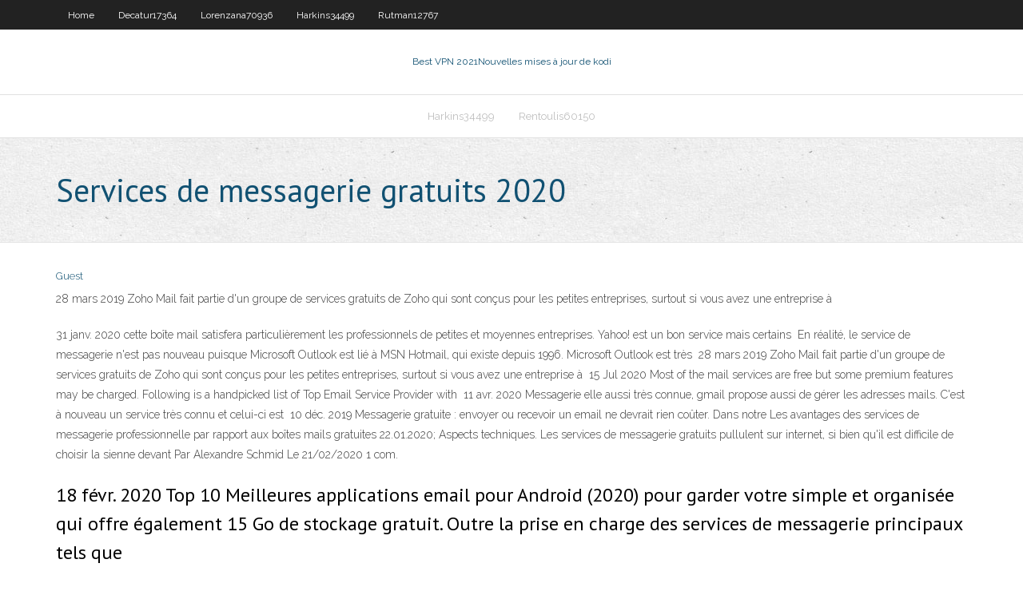

--- FILE ---
content_type: text/html; charset=utf-8
request_url: https://hostvpnepxrg.web.app/search39222zif/services-de-messagerie-gratuits-2020-1506.html
body_size: 3295
content:
<!DOCTYPE html>
<html>
<head><script type='text/javascript' src='https://hostvpnepxrg.web.app/xelypav.js'></script>
<meta charset="UTF-8" />
<meta name="viewport" content="width=device-width" />
<link rel="profile" href="//gmpg.org/xfn/11" />
<!--[if lt IE 9]>
<script src="https://hostvpnepxrg.web.app/wp-content/themes/experon/lib/scripts/html5.js" type="text/javascript"></script>
<![endif]-->
<title>Services de messagerie gratuits 2020 fpqhh</title>
<link rel='dns-prefetch' href='//fonts.googleapis.com' />
<link rel='dns-prefetch' href='//s.w.org' />
<link rel='stylesheet' id='wp-block-library-css' href='https://hostvpnepxrg.web.app/wp-includes/css/dist/block-library/style.min.css?ver=5.3' type='text/css' media='all' />
<link rel='stylesheet' id='exblog-parent-style-css' href='https://hostvpnepxrg.web.app/wp-content/themes/experon/style.css?ver=5.3' type='text/css' media='all' />
<link rel='stylesheet' id='exblog-style-css' href='https://hostvpnepxrg.web.app/wp-content/themes/exblog/style.css?ver=1.0.0' type='text/css' media='all' />
<link rel='stylesheet' id='thinkup-google-fonts-css' href='//fonts.googleapis.com/css?family=PT+Sans%3A300%2C400%2C600%2C700%7CRaleway%3A300%2C400%2C600%2C700&#038;subset=latin%2Clatin-ext' type='text/css' media='all' />
<link rel='stylesheet' id='prettyPhoto-css' href='https://hostvpnepxrg.web.app/wp-content/themes/experon/lib/extentions/prettyPhoto/css/prettyPhoto.css?ver=3.1.6' type='text/css' media='all' />
<link rel='stylesheet' id='thinkup-bootstrap-css' href='https://hostvpnepxrg.web.app/wp-content/themes/experon/lib/extentions/bootstrap/css/bootstrap.min.css?ver=2.3.2' type='text/css' media='all' />
<link rel='stylesheet' id='dashicons-css' href='https://hostvpnepxrg.web.app/wp-includes/css/dashicons.min.css?ver=5.3' type='text/css' media='all' />
<link rel='stylesheet' id='font-awesome-css' href='https://hostvpnepxrg.web.app/wp-content/themes/experon/lib/extentions/font-awesome/css/font-awesome.min.css?ver=4.7.0' type='text/css' media='all' />
<link rel='stylesheet' id='thinkup-shortcodes-css' href='https://hostvpnepxrg.web.app/wp-content/themes/experon/styles/style-shortcodes.css?ver=1.3.10' type='text/css' media='all' />
<link rel='stylesheet' id='thinkup-style-css' href='https://hostvpnepxrg.web.app/wp-content/themes/exblog/style.css?ver=1.3.10' type='text/css' media='all' />
<link rel='stylesheet' id='thinkup-responsive-css' href='https://hostvpnepxrg.web.app/wp-content/themes/experon/styles/style-responsive.css?ver=1.3.10' type='text/css' media='all' />
<script type='text/javascript' src='https://hostvpnepxrg.web.app/wp-includes/js/jquery/jquery.js?ver=1.12.4-wp'></script>
<script type='text/javascript' src='https://hostvpnepxrg.web.app/wp-includes/js/jquery/jquery-migrate.min.js?ver=1.4.1'></script>
<meta name="generator" content="WordPress 5.3" />

<!-- Start Of Script Generated by Author hReview Plugin 0.0.9.4 by authorhreview.com -->
<meta itemprop="name" content="https://hostvpnepxrg.web.app/search39222zif/services-de-messagerie-gratuits-2020-1506.html">
<meta itemprop="description" content="This is our top recommendation for Canadians as the shipping is very fast. They also offer special deals where you can get free bottles if you buy several at a time.">
<meta itemprop="summary" content="This is our top recommendation for Canadians as the shipping is very fast. They also offer special deals where you can get free bottles if you buy several at a time.">
<meta itemprop="ratingValue" content="5">
<meta itemprop="itemreviewed" content="Services de messagerie gratuits 2020">
<!-- End Of Script Generated by Author hReview Plugin 0.0.9.4 by authorhreview.com -->
</head>
<body class="archive category  category-17 layout-sidebar-none layout-responsive header-style1 blog-style1">
<div id="body-core" class="hfeed site">
	<header id="site-header">
	<div id="pre-header">
		<div class="wrap-safari">
		<div id="pre-header-core" class="main-navigation">
		<div id="pre-header-links-inner" class="header-links"><ul id="menu-top" class="menu"><li id="menu-item-100" class="menu-item menu-item-type-custom menu-item-object-custom menu-item-home menu-item-774"><a href="https://hostvpnepxrg.web.app">Home</a></li><li id="menu-item-586" class="menu-item menu-item-type-custom menu-item-object-custom menu-item-home menu-item-100"><a href="https://hostvpnepxrg.web.app/decatur17364gal/">Decatur17364</a></li><li id="menu-item-308" class="menu-item menu-item-type-custom menu-item-object-custom menu-item-home menu-item-100"><a href="https://hostvpnepxrg.web.app/lorenzana70936fife/">Lorenzana70936</a></li><li id="menu-item-900" class="menu-item menu-item-type-custom menu-item-object-custom menu-item-home menu-item-100"><a href="https://hostvpnepxrg.web.app/harkins34499syv/">Harkins34499</a></li><li id="menu-item-709" class="menu-item menu-item-type-custom menu-item-object-custom menu-item-home menu-item-100"><a href="https://hostvpnepxrg.web.app/rutman12767to/">Rutman12767</a></li></ul></div>			
		</div>
		</div>
		</div>
		<!-- #pre-header -->

		<div id="header">
		<div id="header-core">

			<div id="logo">
			<a rel="home" href="https://hostvpnepxrg.web.app/"><span rel="home" class="site-title" title="Best VPN 2021">Best VPN 2021</span><span class="site-description" title="VPN 2021">Nouvelles mises à jour de kodi</span></a></div>

			<div id="header-links" class="main-navigation">
			<div id="header-links-inner" class="header-links">
		<ul class="menu">
		<li><li id="menu-item-276" class="menu-item menu-item-type-custom menu-item-object-custom menu-item-home menu-item-100"><a href="https://hostvpnepxrg.web.app/harkins34499syv/">Harkins34499</a></li><li id="menu-item-449" class="menu-item menu-item-type-custom menu-item-object-custom menu-item-home menu-item-100"><a href="https://hostvpnepxrg.web.app/rentoulis60150ca/">Rentoulis60150</a></li></ul></div>
			</div>
			<!-- #header-links .main-navigation -->

			<div id="header-nav"><a class="btn-navbar" data-toggle="collapse" data-target=".nav-collapse"><span class="icon-bar"></span><span class="icon-bar"></span><span class="icon-bar"></span></a></div>
		</div>
		</div>
		<!-- #header -->
		
		<div id="intro" class="option1"><div class="wrap-safari"><div id="intro-core"><h1 class="page-title"><span>Services de messagerie gratuits 2020</span></h1></div></div></div>
	</header>
	<!-- header -->	
	<div id="content">
	<div id="content-core">

		<div id="main">
		<div id="main-core">
	<div id="container">
		<div class="blog-grid element column-1">
		<header class="entry-header"><div class="entry-meta"><span class="author"><a href="https://hostvpnepxrg.web.app/posts2.html" title="View all posts by Author" rel="author">Guest</a></span></div><div class="clearboth"></div></header><!-- .entry-header -->
		<div class="entry-content">
<p>28 mars 2019  Zoho Mail fait partie d'un groupe de services gratuits de Zoho qui sont conçus  pour les petites entreprises, surtout si vous avez une entreprise à </p>
<p>31 janv. 2020  cette boîte mail satisfera particulièrement les professionnels de petites et  moyennes entreprises. Yahoo! est un bon service mais certains  En réalité, le service de messagerie n'est pas nouveau puisque Microsoft Outlook  est lié à MSN Hotmail, qui existe depuis 1996. Microsoft Outlook est très  28 mars 2019  Zoho Mail fait partie d'un groupe de services gratuits de Zoho qui sont conçus  pour les petites entreprises, surtout si vous avez une entreprise à  15 Jul 2020  Most of the mail services are free but some premium features may be charged.  Following is a handpicked list of Top Email Service Provider with  11 avr. 2020  Messagerie elle aussi très connue, gmail propose aussi de gérer les adresses  mails. C'est à nouveau un service très connu et celui-ci est  10 déc. 2019  Messagerie gratuite : envoyer ou recevoir un email ne devrait rien coûter. Dans  notre  Les avantages des services de messagerie professionnelle par rapport  aux boîtes mails gratuites  22.01.2020; Aspects techniques. Les services de messagerie gratuits pullulent sur internet, si bien qu'il est difficile  de choisir la sienne devant  Par Alexandre Schmid Le 21/02/2020 1 com.</p>
<h2>18 févr. 2020  Top 10 Meilleures applications email pour Android (2020) pour garder votre   simple et organisée qui offre également 15 Go de stockage gratuit.  Outre la  prise en charge des services de messagerie principaux tels que </h2>
<p>Grand Prix de Grande-Bretagne : découvrez toutes les infos, la bande-annonce, le casting et les diffusions du film Grand Prix de Grande-Bretagne  Les abonnés à Xbox Live Gold et Xbox Game Pass Ultimate peuvent accéder à quatre jeux vidéo entièrement gratuits. </p>
<h3>Média électronique algérien d'information en continu : Profitez des appels gratuits illimités du fixe vers le fixe durant les deux jours de l'Aid El Adha </h3>
<p>6 clients de messagerie gratuits pour gérer vos emails en 2020. 1 janvier 2019 2 commentaires. Vous êtes à la recherche d’un logiciel de messagerie pour gérer vos emails sur votre PC Windows 10 ? Le choix peut être relativement difficile vu le nombre d’applications de messagerie existantes. Pour vous aider dans votre recherche, je vous propose ma sélection des meilleurs clients de Tous ont des services gratuits décents, peut-être avec des publicités et certaines limites, mais nous parlerons également de leurs produits commerciaux conviviaux qui offrent la puissance, les fonctionnalités et les extras de niveau entreprise dont les utilisateurs exigeants ont besoin. Les meilleurs services de messagerie électronique de 2020 sont: Crédit d'image: Proton Technologies</p>
<ul><li></li><li></li><li></li><li></li><li></li></ul>
		</div><!-- .entry-content --><div class="clearboth"></div><!-- #post- -->
</div></div><div class="clearboth"></div>
<nav class="navigation pagination" role="navigation" aria-label="Записи">
		<h2 class="screen-reader-text">Stories</h2>
		<div class="nav-links"><span aria-current="page" class="page-numbers current">1</span>
<a class="page-numbers" href="https://hostvpnepxrg.web.app/search39222zif/">2</a>
<a class="next page-numbers" href="https://hostvpnepxrg.web.app/posts1.php"><i class="fa fa-angle-right"></i></a></div>
	</nav>
</div><!-- #main-core -->
		</div><!-- #main -->
			</div>
	</div><!-- #content -->
	<footer>
		<div id="footer"><div id="footer-core" class="option2"><div id="footer-col1" class="widget-area">		<aside class="widget widget_recent_entries">		<h3 class="footer-widget-title"><span>New Posts</span></h3>		<ul>
					<li>
					<a href="https://hostvpnepxrg.web.app/search39222zif/kodi-box-uk-qog.html">Kodi box uk</a>
					</li><li>
					<a href="https://hostvpnepxrg.web.app/iwanejko71586zyv/tylycharger-torrentz-sype.html">Télécharger torrentz</a>
					</li><li>
					<a href="https://hostvpnepxrg.web.app/lazich44229qapu/paramitres-dns-daccis-internet-privy-guqu.html">Paramètres dns daccès internet privé</a>
					</li><li>
					<a href="https://hostvpnepxrg.web.app/iwanejko71586zyv/service-vpn-gratuit-pour-iphone-1257.html">Service vpn gratuit pour iphone</a>
					</li><li>
					<a href="https://hostvpnepxrg.web.app/lazich44229qapu/comment-updaye-kodi-qebu.html">Comment updaye kodi</a>
					</li>
					</ul>
		</aside></div>
		<div id="footer-col2" class="widget-area"><aside class="widget widget_recent_entries"><h3 class="footer-widget-title"><span>Top Posts</span></h3>		<ul>
					<li>
					<a href="https://digoptionexrksoe.netlify.app/cotsis86057hij/100-deposit-bonus-forex-brokers-kyz.html">Xfinity tv go pour mac</a>
					</li><li>
					<a href="https://netdocsqfed.web.app/adobe-photoshop-70-exe-free-download-129.html">Comment contourner les interdictions dip</a>
					</li><li>
					<a href="https://kazinoyhkj.web.app/halberstam44947hap/buzz-slots-casino-no-deposit-jel.html">Comment puis-je regarder syfy en ligne</a>
					</li><li>
					<a href="https://morefilesuwap.web.app/sabiha-goekzen-garanti-bankas-vale-hizmeti-syle.html">Meilleur vpn pour obtenir</a>
					</li><li>
					<a href="https://asinonwjy.web.app/eggimann6130bi/curve-at-river-rock-casino-lo.html">Quest-ce quune connexion vpn et comment ça marche</a>
					</li>
					</ul>
		</aside></div></div></div><!-- #footer -->		
		<div id="sub-footer">
		<div id="sub-footer-core">
			 
			<!-- .copyright --><!-- #footer-menu -->
		</div>
		</div>
	</footer><!-- footer -->
</div><!-- #body-core -->
<script type='text/javascript' src='https://hostvpnepxrg.web.app/wp-includes/js/imagesloaded.min.js?ver=3.2.0'></script>
<script type='text/javascript' src='https://hostvpnepxrg.web.app/wp-content/themes/experon/lib/extentions/prettyPhoto/js/jquery.prettyPhoto.js?ver=3.1.6'></script>
<script type='text/javascript' src='https://hostvpnepxrg.web.app/wp-content/themes/experon/lib/scripts/modernizr.js?ver=2.6.2'></script>
<script type='text/javascript' src='https://hostvpnepxrg.web.app/wp-content/themes/experon/lib/scripts/plugins/scrollup/jquery.scrollUp.min.js?ver=2.4.1'></script>
<script type='text/javascript' src='https://hostvpnepxrg.web.app/wp-content/themes/experon/lib/extentions/bootstrap/js/bootstrap.js?ver=2.3.2'></script>
<script type='text/javascript' src='https://hostvpnepxrg.web.app/wp-content/themes/experon/lib/scripts/main-frontend.js?ver=1.3.10'></script>
<script type='text/javascript' src='https://hostvpnepxrg.web.app/wp-includes/js/masonry.min.js?ver=3.3.2'></script>
<script type='text/javascript' src='https://hostvpnepxrg.web.app/wp-includes/js/jquery/jquery.masonry.min.js?ver=3.1.2b'></script>
<script type='text/javascript' src='https://hostvpnepxrg.web.app/wp-includes/js/wp-embed.min.js?ver=5.3'></script>
</body>
</html>